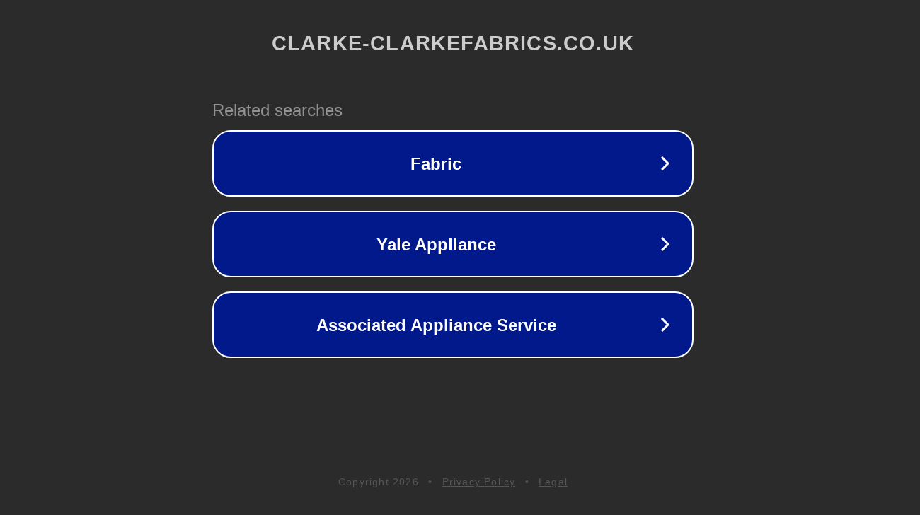

--- FILE ---
content_type: text/html; charset=utf-8
request_url: https://clarke-clarkefabrics.co.uk/product-tag/grey/
body_size: 1102
content:
<!doctype html>
<html data-adblockkey="MFwwDQYJKoZIhvcNAQEBBQADSwAwSAJBANDrp2lz7AOmADaN8tA50LsWcjLFyQFcb/P2Txc58oYOeILb3vBw7J6f4pamkAQVSQuqYsKx3YzdUHCvbVZvFUsCAwEAAQ==_Cv7J1X5/BrRujn5GlqNywV54cZrAeRx/Vi3WTVGKPfpLhVa3u+um91o4n89oK6BkA76+rGretQwOxg4O4XeaNg==" lang="en" style="background: #2B2B2B;">
<head>
    <meta charset="utf-8">
    <meta name="viewport" content="width=device-width, initial-scale=1">
    <link rel="icon" href="[data-uri]">
    <link rel="preconnect" href="https://www.google.com" crossorigin>
</head>
<body>
<div id="target" style="opacity: 0"></div>
<script>window.park = "[base64]";</script>
<script src="/bnBtcOXut.js"></script>
</body>
</html>
